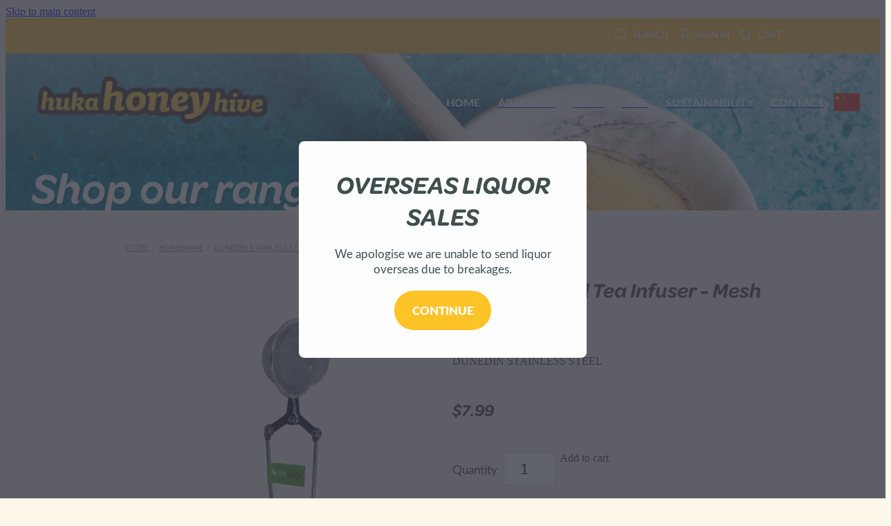

--- FILE ---
content_type: text/css
request_url: https://www.hukahoneyhive.com/site_files/19273/custom/622/css.css?v=20240424110703
body_size: 3040
content:
#feature-area .feature-slide-heading {
	text-shadow:none;
}
#header {
    height: 5.25rem;
}

#logo{
	width:20.875rem !important;
	height:4.3125rem;
}

#feature-area .feature-slide-heading{
  text-shadow: 2px 2px 2px rgba(0, 0, 0, 0.2);
}

#header{
	padding-top:2.0625rem;
}
#header-inner{
	width:74.375rem !important;
}
#nav_wrapper{
	margin-top:0.25rem;
}

#nav div.end_nav a{
    padding-right:1.6875rem;
}
#nav div a {
    padding: 0px 0.8125rem 2px;
}

#huka__language-selector{
    height: 1.75rem;
    width: 2.355rem;
    display: inline-block;
    background-image: url(/site_files/19273/custom/622/images/china-flag.svg);
    background-position: center center;
    background-repeat: no-repeat;
    background-size: cover;
    float: right;
    margin-top: 1.5rem;
}

#nav div.active {
    background-image: url(/site_files/19273/custom/622/images/drop.svg);
    background-position: center 3.0625rem;
    background-repeat: no-repeat;
    background-size:0.625rem;
}

#feature-area .feature-slide-content {
    width: 74.375rem;
}

.feature-slide-heading div.feature-text-scaling{
    line-height:1.0317460317em;
}

.feature-slide-body div.feature-text-scaling{
    line-height:1.36em;
}


body:not(.is-mobile) .feature-slide.has-buttons .feature-slide-content .feature-slide-heading, body:not(.is-mobile) .feature-slide.has-buttons .feature-slide-content h1.feature-slide-heading, body:not(.is-mobile) .feature-slide.has-buttons .feature-slide-content h2.feature-slide-heading, body:not(.is-mobile) .feature-slide.has-buttons .feature-slide-content h3.feature-slide-heading, body:not(.is-mobile) .feature-slide.has-buttons .feature-slide-content div.feature-slide-heading {
    margin-bottom: 1.3125rem;
}

body:not(.is-mobile) .feature-slide.has-blurb.has-buttons .feature-slide-content .feature-slide-body {
    margin-bottom: 1.4375rem;
}

#feature-area a.feature-button{
    font-weight: 900;
    border-radius: 2.125rem;
    letter-spacing:0.07470588235em ;
    font-size: 1.0625rem;
    line-height: normal;
    padding: 1.0625rem 3.5rem 1.1875rem;
}

#feature-area a.feature-button span{
  padding: 0;
}

.p-font-all{
    line-height:1.5882352941em;
}

#main_body .custombutt_block .custombutt_link {
    border-radius: 2.125rem;
    padding: 1rem 4.3125rem;
    display: inline-block;
    width: auto;
    max-width: none;
    text-transform: uppercase;
    letter-spacing: 0.07470588235em;
}

#main_body .custombutt_block .custombutt_link.align-center {
    /*position: relative;
    left: 50%;
    transform: translate(-50%, 0);*/
}
#main_body .custombutt_block .custombutt{
    text-align: center;

}
#main_body #custom-shop-products #product-scroll a{
    border:0;
    text-align:center;
    width: 14.5rem;
    margin-right:1.4375rem;
    text-decoration: none;
    margin-left: 1.4375rem;
}

#main_body #custom-shop-products .all-the-same-height-please{
    background-color:transparent;
    height:10.9375rem;
    background-size:contain;
}

#main_body #custom-shop-products .home-price{
    display:none;
}

#main_body #custom-shop-products h3{
    text-transform:uppercase;
    font-size:0.8125rem;
    margin-top: 0.8125rem;
    color:#43413D;
    font-weight:700;
}

#main_body #custom-shop-products {
    width: 52.3125rem;
    height: 17.25rem;
    margin: 3.4375rem auto 0;
}

#main_body #product-slider-left, #main_body #product-slider-right{
    width: 1rem;
    height: 1.625rem;
    margin-top: 7.4375rem;
}

#main_body #product-slider-right {
    right: -0.75rem;
    background-image: url(/site_files/19273/custom/622/images/right-arrow.png);
}

#main_body #product-slider-left {
    left: -0.75rem;
    background-image: url(/site_files/19273/custom/622/images/left-arrow.png);
}
.stack .text_block_text ul {
	list-style-image: url("/site_files/19273/custom/622/images/hexagon.png") !important;
}
.custom-sm-icons{
    display:flex;
    justify-content:center;
}
.custom-sm-icons a:hover{
    transform:scale(1.1);
}

.custom-sm-icons a{
    display:block;
    height: 4.75rem;
    width:4.1875rem;
    transition:ease all 0.2s;
    margin-left:1.125rem;
    margin-right:1.125rem;
    background-size:contain;
    background-position:center center;
    background-repeat:no-repeat;
}

.custom-sm-icons a.phone{
    background-image: url(/site_files/19273/custom/622/images/phone.svg);
}
.custom-sm-icons a.email{
    background-image: url(/site_files/19273/custom/622/images/email.svg);
}
.custom-sm-icons a.facebook{
    background-image: url(/site_files/19273/custom/622/images/facebook.svg);
}
.custom-sm-icons a.instagram{
    background-image: url(/site_files/19273/custom/622/images/instagram.svg);
}
.custom-sm-icons a.youtube{
    background-image: url(/site_files/19273/custom/622/images/youtube.svg);
}

.explore-menu a, .customer-menu a{
    display:block;
    text-decoration: none !important;
}

#footer-1{
    display:none;
}

#footer .footer_logo_r, #footer .footer_logo_tm, #footer .footer_logo_r a, #footer .footer_logo_tm a {
    color: #000;
}
#footer .footer_logo_r a {
    background-position: 0px 0;
}

.huka__breadcrumbs a{
    height: 1rem;
    width: 1rem;
    display:block;
    background:url(/site_files/19273/custom/622/images/hex.png) no-repeat center center;
    background-size:contain;
    margin:2.125rem 0;
}
.huka__breadcrumbs__wrap{
    position:absolute;
    right:2.5rem;
    z-index:2;
}

.huka__breadcrumbs--fixed{
    position:fixed;
    z-index:1;
    top:50%;
    transform:translate(0,-50%);
    right:2.5rem;
}

#page_1 .stack_area{
    padding-top:0;
}
.huka__breadcrumbs-bee{
    width:2.5rem;
    height:2.4375rem;
    background: url(/site_files/19273/custom/622/images/mark.png) no-repeat center center;
    background-size: contain;
    position:absolute;
    left: -0.6875rem;
    transition:top 0.25s ease-in-out;
    margin-top:1rem;
    pointer-events: none;
}


.huka__commitment span{
    font-weight:900;
    color:#43413D;
    font-size:1.0625rem;
}

.huka__commitment{
    display:flex;
    justify-content:center;
}
.huka__commitment div{
    display:flex;
    align-items:center;
    margin:0 1.0625rem;
}
.huka__commitment div img{
    height:2.625rem;
    margin-right:0.75rem;
}

.huka__stamp{
    width:21.9375rem;
    height:22.0625rem;
    background: url(/site_files/19273/custom/622/images/sustainability-stack/stamp.png) no-repeat center center;
    margin:0 auto;
    background-size:contain;
    transition: ease all 0.2s;
}

.huka__stamp:before{
    border:0.3125rem #1E8742 solid;
    content:"";
    width:100%;
    height:100%;
    display:block;
    box-sizing:border-box;
    border-radius:62.5rem;
    animation-duration: 2s;
    animation-name: huka-pulse;
    animation-iteration-count: infinite;
    -webkit-transform: scale(1);
    -moz-transform: scale(1);
    -ms-transform: scale(1);
    -o-transform: scale(1);
    transform: scale(1);
}
.huka__stamp:hover{
    -webkit-transform: scale(1.05);
    -moz-transform: scale(1.05);
    -ms-transform: scale(1.05);
    -o-transform: scale(1.05);
    cursor: pointer;
    transform: scale(1.05);

}
.huka__stamp:hover:before {
    /*animation-name: none;*/
    display: none;
}

@keyframes huka-pulse {
    from {
        opacity: 0.8;
        -webkit-transform: scale(1);
        -moz-transform: scale(1);
        -ms-transform: scale(1);
        -o-transform: scale(1);
        transform: scale(1);
    }

    to {
        opacity: 0;
        -webkit-transform: scale(1.2);
        -moz-transform: scale(1.2);
        -ms-transform: scale(1.2);
        -o-transform: scale(1.2);
        transform: scale(1.2);
    }
}

.file_upload_block .file-download-arrow{
    -webkit-transform: translateY(-50%);
    -ms-transform: translateY(-50%);
    transform: translateY(-50%);
}

#footer {
    min-height: 6.25rem;
}

#shadow h3:not(.p-font),#product-details .product-title, #shadow h2:not(.p-font) {
    font-style: italic;
}

body:not(.editor) .stack.nsd00-bh9uy:before{
    opacity: 0;
}

body:not(.editor) .stack.nsd00-fd58d:before{
    opacity: 0;
}

body:not(.editor) .stack.nsd00-yvmi1:before{
    opacity: 0;
    background-size: 1%;
}


#main_body .stack.nsd00-bh9uy.show-content:before{
    opacity: 1;
}

#main_body .stack.nsd00-fd58d.show-content:before {
    opacity: 1;
}

#main_body .stack.nsd00-yvmi1.show-content:before {
    opacity: 1;
    background-size: 14%;
}



#product-data .products_list.grid-layout .product .product-details .product-title,#product-data .products_list.grid-layout .product .product-details .product-price{
text-align:center;
}

.products_list.list-layout .product .product-details .add-basket{
    display:none;
}

#main_body .custombutt_block .custombutt{
        white-space: normal;
}

@media(max-width: 720px){
    #huka__language-selector{
        display:none;
    }

    #main_body .custombutt_block .custombutt_link{
        box-sizing: border-box;
    }
    .mobile-in-menu-bar .mobile-menu-bar, #feature-area .mobile-menu-bar, .mobile-menu-bar.featureTop{
        background:transparent;
    }
    .mobile-menu-bar .mobile-menu-toggle span, .mobile-menu-bar .mobile-menu-toggle span:before, .mobile-menu-bar .mobile-menu-toggle span:after{
        background-color:#fff;
    }
    .mobile-menu-bar svg path {
        fill: #fff;
    }
    .huka__breadcrumbs__wrap{
        display:none;
    }
    #content .stack:before{
        display:none;
    }
    #main_body #custom-shop-products #product-scroll {
        width: 625rem;
        position: absolute;
        height: 23.1875rem;
        margin-top:0;
    }

    #main_body #custom-shop-products {
        overflow: hidden;
        width: 100%;
        height: 38.25rem;
        position: relative;
        margin-bottom: 2.9375rem;
        margin-left:0;
        margin-top: 0;
        margin-right:0;
    }

    html:not(.responsive-disabled)  #main_body #product-slider-right, html:not(.responsive-disabled)  #main_body #product-slider-left{
        display:block;
    }

    #main_body #custom-shop-products #product-scroll a{
        width:calc(100vw - 105px);
    }

    #main_body #custom-shop-products .all-the-same-height-please{
        height: 23.9375rem;
    }

    #main_body #custom-shop-products h3{
        font-size: 22px;
        white-space: initial;
        line-height: normal;
    }

    #main_body #product-slider-left, #main_body #product-slider-right {
        margin-top: 13.4375rem;
        z-index:2;
    }

    #main_body #product-slider-left {
        left: 1rem;
    }

    #main_body #product-slider-right {
        right: 1rem;
    }
    html:not(.responsive-disabled) #main_body #custom-shop-products #product-scroll a:nth-child(n+4){
        display:inline-block;
    }
    #feature-area .feature-slide-content {
        width: 100%;
    }
    .huka__commitment div img{
            height: 37px;
    }
    .huka__commitment{
        display:block;
    }
    .huka__commitment div{
        justify-content: center;
        margin-top: 20px;
    }
    html:not(.responsive-disabled) #header-area #header-inner .logo{
        width:100% !important;
    }
    html:not(.responsive-disabled) #header-area #header-inner {
        width: 50% !important;
    }
    #content #main_body  .stack.nsd00-mcnxe{
        padding-bottom:3rem !important;
    }
    .custom-sm-icons a{
        margin-left:10px;
        margin-right:10px;
    }
    #main_body .heading{
        /*hyphens: auto;*/
        /*-webkit-hyphens: auto;*/
    }

    html:not(.responsive-disabled#page_1) .feature-slide-heading,html:not(.responsive-disabled#page_1) .feature-slide-body, html:not(.responsive-disabled#page_1) .feature-slide-buttons{
        margin-left: 13px;
    }
    #main_body .stack:not(.stack--footer) h1.heading{
        font-size: 46px !important;
    }
    #main_body .stack:not(.stack--footer) h2.heading{
        font-size: 38px !important;
    }
    #main_body .stack:not(.stack--footer) h3.heading{
        font-size: 32px !important;
    }
    #main_body .stack:not(.stack--footer) .heading br, html:not(.responsive-disabled) .feature-slide-body div.feature-text-scaling br{
        display:none !important;
    }
    #shadow #feature-area .feature-slide{
        background-position:70% center !important;
    }
    #feature-area .feature-slide-heading {
        /*font-size: 66px!important;*/
    }



}
@media(max-width: 485px){
  .huka__stamp{
            width: 200px;
    height: 200px;
    }
}



/*IE11 Hacking */
@media screen and (-ms-high-contrast: active), screen and (-ms-high-contrast: none) {
    html.no-csscolumns-breakinside .nsd00-qa447 .background-image:after{
        display:none;
    }
    html.no-csscolumns-breakinside .huka__commitment div img{
        height:2.125rem;
    }
}



@media (max-width:1260px) and (min-width:1080px){
    #header-inner{
        width:100% !important;
    }
    #logo {
        width: 14.875rem !important;
    }
    #feature-area .feature-slide-content{
        width:100%;
    }
}

@media (max-width:1000px) and (min-width:740px){
    #header-inner{
        width:100% !important;
    }

    #feature-area .feature-slide-content{
        width:100%;
    }
    #logo {
        width: 10.875rem !important;
        background-position: bottom;
    }
}

@media (max-width:1080px) and (min-width:740px){
    #nav div.active{
        background-position: center 48px;
    }
    #huka__language-selector{
        margin-top: 27px;
    }
}

@media (min-width:1460px){
    #nav div.active{
        background-position: center 54px;
    }
    #huka__language-selector{
        margin-top: 23px;
    }

}


.file_upload_block .file-upload-container .file-download-text, .site-button{
    text-transform: uppercase;
}


.huka-honey__shop-link{
    color: #9A9281;
    font-size: 0.9375rem;
    text-decoration:underline !important;
    margin-left:1.5625rem;
}
#product-filters-area .product-filters{
    margin-top:1.25rem;
}

#product-filters-area{
    margin-top:0.625rem;
}

--- FILE ---
content_type: text/css
request_url: https://static.rocketspark.com/code-library/r18/v2/r18.css
body_size: 1163
content:
/*
    Colorbox Core Style:
    The following CSS is consistent between example themes and should not be altered.
*/
#colorbox, #cboxOverlay, #cboxWrapper{
    position:absolute;
    top:0;
    left:0;
    z-index:9999;
    overflow:hidden;
}

#cboxWrapper {
    max-width:none;
}

#cboxOverlay{
    position:fixed;
    width:100%;
    height:100%;
}

#cboxMiddleLeft, #cboxBottomLeft{
    clear:left;
}

#cboxContent{
    position:relative;
}

#cboxLoadedContent{
    overflow:auto;
    -webkit-overflow-scrolling: touch;
}

#cboxTitle{
    margin:0;
}

#cboxLoadingOverlay, #cboxLoadingGraphic{
    position:absolute;
    top:0;
    left:0;
    width:100%;
    height:100%;
}

#cboxPrevious, #cboxNext, #cboxClose, #cboxSlideshow{
    cursor:pointer;
}

.cboxPhoto{
    float:left;
    margin:auto;
    border:0;
    display:block;
    max-width:none;
    -ms-interpolation-mode:bicubic;
}

.cboxIframe{
    width:100%;
    height:100%;
    display:block;
    border:0;
    padding:0;
    margin:0;
}

#colorbox, #cboxContent, #cboxLoadedContent{
    box-sizing:content-box;
    -moz-box-sizing:content-box;
    -webkit-box-sizing:content-box;
}

/*
    User Style:
    Change the following styles to modify the appearance of Colorbox.  They are
    ordered & tabbed in a way that represents the nesting of the generated HTML.
*/

#cboxOverlay{
    background:#fff;
}

#colorbox{
    outline:0;
    box-shadow: 0.125rem 0.1875rem 23.1.75rem 0.4.5rem rgba(0, 0, 0, 0.27);
}

#cboxContent{
    overflow:visible;
    background:#000;
}

.cboxIframe{
    background:#fff;
}

#cboxError{
    padding:3.125rem;
    border:0.0625rem solid #ccc;
}

#cboxLoadedContent{
    background:#fff;
    padding:0.0625rem;
}

#cboxLoadingGraphic{
    /* background:url(images/loading.gif) no-repeat center center; */
}

#cboxLoadingOverlay{
    background:#000;
}

#cboxTitle{
    display:none;
}

#cboxCurrent{
    position:absolute
    ; top:-1.375rem;
    right:12.8125rem;
    text-indent:-624.9375rem;
}

/* these elements are buttons, and may need to have additional styles reset to avoid unwanted base styles */
#cboxPrevious, #cboxNext, #cboxSlideshow, #cboxClose {
    border:0;
    padding:0;
    margin:0;
    overflow:visible;
    text-indent:-624.9375rem;
    width:1.25rem;
    height:1.25rem;
    position:absolute;
    top:-1.25rem;
    /* background:url(images/controls.png) no-repeat 0 0; */
}

/* avoid outlines on :active (mouseclick), but preserve outlines on :focus (tabbed navigating) */
#cboxPrevious:active, #cboxNext:active, #cboxSlideshow:active, #cboxClose:active {
    outline:0;
}

#cboxPrevious{
    background-position:0rem 0rem;
    right:2.75rem;
}

#cboxPrevious:hover{
    background-position:0rem -1.5625rem;
}

#cboxNext{
    background-position:-1.5625rem 0rem;
    right:1.375rem;
}

#cboxNext:hover{
    background-position:-1.5625rem -1.5625rem;
}

#cboxClose{
    display:none;
}

#cboxClose:hover{
    background-position:-3.125rem -1.5625rem;
}

.cboxSlideshow_on #cboxPrevious, .cboxSlideshow_off #cboxPrevious{
    right:4.125rem;
}

.cboxSlideshow_on #cboxSlideshow{
    background-position:-4.6875rem -1.5625rem;
    right:2.75rem;
}

.cboxSlideshow_on #cboxSlideshow:hover{
    background-position:-6.25rem -1.5625rem;
}

.cboxSlideshow_off #cboxSlideshow{
    background-position:-6.25rem 0rem;
    right:2.75rem;
}

.cboxSlideshow_off #cboxSlideshow:hover{
    background-position:-4.6875rem -1.5625rem;
}

.r18-popup #cboxContent{
    /*  font-family: jtcj,arial; */
    -webkit-font-smoothing: antialiased;
    font-size:1.25rem;
}

.r18-popup #cboxContent .larger-text{
    font-size:2rem;
    line-height: 2.5rem;
    margin-left:3.125rem;
    margin-top:3.9375rem;
    margin-bottom:3.125rem;
}
.r18-popup #cboxContent .blurb{
    font-size:1.25rem;
    margin-left:3.125rem;
    font-style: italic;
    border-bottom:0.0625rem solid #e2e2e2;
    height:5.3125rem;
    width:75%;
    margin-bottom:3.125rem;
}
.r18-popup #cboxContent input{
    background:#fff;
    border: 0.125rem solid #464646;
    -webkit-appearance: none;
    height:1.25rem;
    width:1.25rem;
    margin-left:3.125rem;
}
.r18-popup #cboxContent span{
    position: relative;
    top: -0.375rem;}
.r18-popup #yesImOver{
    font-weight:bold;
    text-decoration:underline;
    margin-left:3.125rem;
    cursor:pointer;
}


@media(max-width: 560px){
    #colorbox #cboxLoadedContent .larger-text.main-font br{
        display: none;
    }

    #colorbox #cboxLoadedContent .larger-text.main-font{
        margin-right: 3.125rem;
    }

    #colorbox #cboxLoadedContent .blurb.p-font{
        margin-right: 3.125rem;
        padding-bottom: 26px;
    }
}

@media(max-width: 510px){
    #colorbox #cboxLoadedContent .blurb.p-font br{
        display: none;
    }

    .r18-popup #cboxContent span{
        float: left;
        margin-left: 3.125rem;
    }
}
